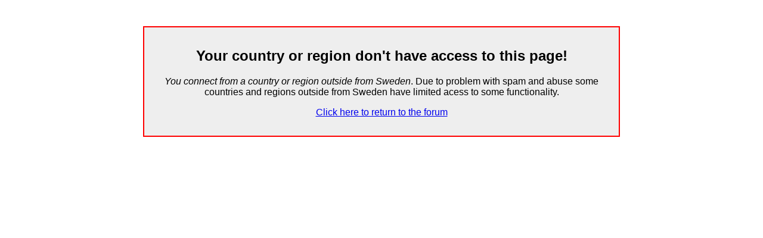

--- FILE ---
content_type: text/html; charset=UTF-8
request_url: https://xn--krkort-wxa.se/forum/posting.php?mode=quote&f=13&p=4193&sid=ff5f58b76faf38d109b4202182d12f56
body_size: 578
content:
<!DOCTYPE html PUBLIC "-//W3C//DTD XHTML 1.0 Transitional//EN" "http://www.w3.org/TR/xhtml1/DTD/xhtml1-transitional.dtd">
<html xmlns="http://www.w3.org/1999/xhtml">
<head>
<meta http-equiv="Content-Type" content="text/html; charset=utf-8" />
<title>Your country don't have access to this page!</title>
<meta name="robots" content="noindex, nofollow" />
</head>

<body>
<br />
<br />
<table width="800" border="1" bordercolor="#FF0000"align="center" cellpadding="14" cellspacing="0">
  <tr>
    <td align="center" bgcolor="#EEEEEE"><h2 style="font-family: Arial, Helvetica, sans-serif"><strong>Your country or region don't have access to this page!</strong></h2>
      <p style="font-family: Arial, Helvetica, sans-serif"><em>You connect from a country or region outside from Sweden</em>. Due to problem with spam and abuse some countries and regions outside from Sweden have limited acess to some functionality.</p>
      <p style="font-family: Arial, Helvetica, sans-serif"><a href="/forum/" title="Forum">Click here to return to the forum</a></p></td>
  </tr>
</table>
</body>
</html>
